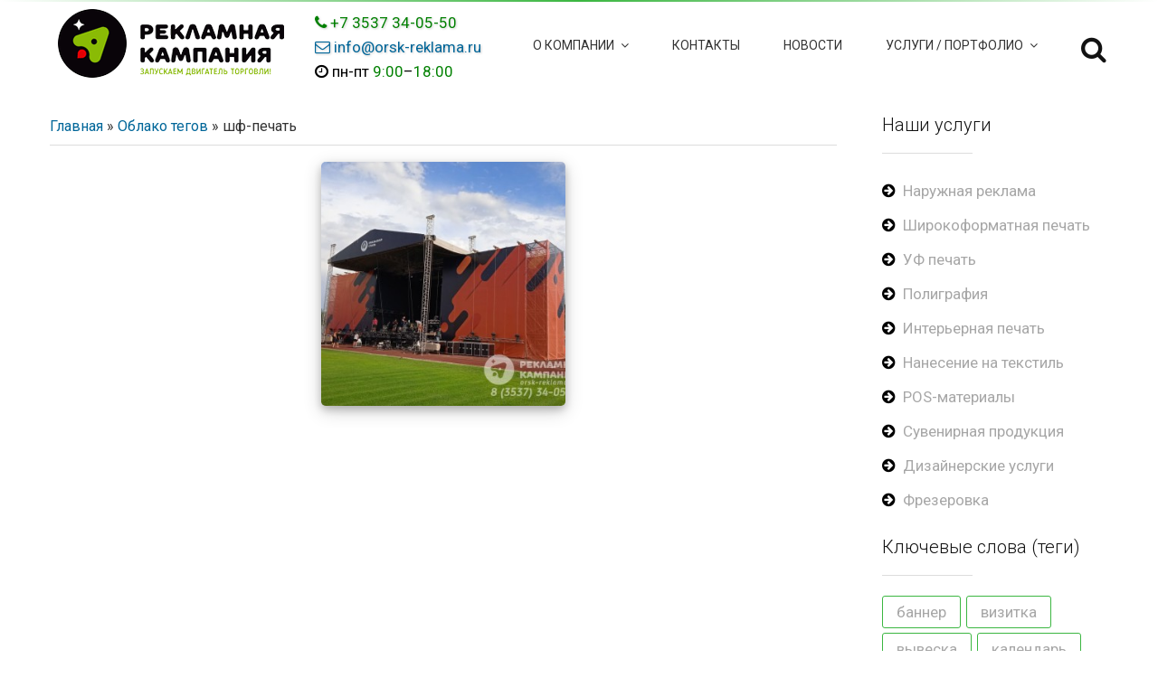

--- FILE ---
content_type: text/html; charset=utf-8
request_url: https://orsk-reklama.ru/tags/%D1%88%D1%84-%D0%BF%D0%B5%D1%87%D0%B0%D1%82%D1%8C/
body_size: 6959
content:
<!doctype html>
<html lang="ru">
<head>
	<meta charset="utf-8">
<title>шф-печать &raquo; Рекламная кампания - наружная реклама, полиграфия, печать Орск, Оренбург</title>
<meta name="description" content="Наружная реклама, вывески, таблички, полиграфия, печать баннеров, шф-печать, уф-печать, дизайн, сувениры в Орск, Оренбург, Бузулук">
<meta name="keywords" content="реклама,Орск,Оренбург,рекламное агентство,объемные буквы,вывески,таблички,светодиодная вывеска,баннер,полиграфия,сувениры,визитки,буклеты,печать,уф-печать,шф-печать,модульные картины,штендеры,входные группы,светодиодные вывески,световые короба,Интерьерная реклама,Оформление фасадов,Широкоформатная печать,банер">
<meta name="generator" content="DataLife Engine (http://dle-news.ru)">
<link rel="search" type="application/opensearchdescription+xml" href="https://orsk-reklama.ru/index.php?do=opensearch" title="Рекламная кампания - наружная реклама, полиграфия, печать Орск, Оренбург">
<link rel="canonical" href="https://orsk-reklama.ru/tags/%D1%88%D1%84-%D0%BF%D0%B5%D1%87%D0%B0%D1%82%D1%8C/">
<link rel="alternate" type="application/rss+xml" title="Рекламная кампания - наружная реклама, полиграфия, печать Орск, Оренбург" href="https://orsk-reklama.ru/rss.xml">

<script src="/engine/classes/min/index.php?g=general&amp;v=51596"></script>
<script src="/engine/classes/min/index.php?f=engine/classes/js/jqueryui.js,engine/classes/js/dle_js.js&amp;v=51596" defer></script>
	<meta name="viewport" content="width=device-width, initial-scale=1, maximum-scale=1">
	<link href='https://fonts.googleapis.com/css?family=Roboto:500,400italic,700italic,300,700,500italic,300italic,400&subset=latin,cyrillic' rel='stylesheet' type='text/css'>
	<link type="text/css" rel="StyleSheet" href="/templates/Enterprise-120/css/style.css" />
	<link rel="stylesheet" href="/templates/Enterprise-120/css/font-awesome.min.css">
	<link rel="stylesheet" href="/templates/Enterprise-120/css/engine.css">
	<link rel="stylesheet" href="/templates/Enterprise-120/css/animate.css">
	<link rel="stylesheet" href="/templates/Enterprise-120/css/pe-icon-7-stroke.css">
	<link rel="apple-touch-icon" href="/templates/Enterprise-120/images/homeicon.png">
	<link rel="icon" type="image/png" href="/templates/Enterprise-120/images/operaicon.png">
    <!-- DLE UniForm -->
	<link rel="stylesheet" href="/engine/classes/min/index.php?charset=utf-8&amp;f=/templates/Enterprise-120/uniform/css/uniform.css&amp;200" />
	<!-- /DLE UniForm -->
    <!-- Иконка для табло яндекс браузера -->
    <link rel="yandex-tableau-widget" href="/manifest.json" />
    <meta name="yandex-tableau-widget" content="logo=http://orsk-reklama.ru/logo.png, color=#FFFFFF" />
    
    
	
<!-- Global site tag (gtag.js) - Google Analytics -->

<script async src="https://www.googletagmanager.com/gtag/js?id=UA-114673966-1"></script>
<script>
  window.dataLayer = window.dataLayer || [];
  function gtag(){dataLayer.push(arguments);}
  gtag('js', new Date());

  gtag('config', 'UA-114673966-1');
</script>
<script>
   function closenavmenu() {
    document.getElementById('nav').style.display = 'none';
	window.scrollBy(0,-200);
   }
</script>
    
<!-- Top.Mail.Ru counter -->
<script type="text/javascript">
var _tmr = window._tmr || (window._tmr = []);
_tmr.push({id: "3423831", type: "pageView", start: (new Date()).getTime()});
(function (d, w, id) {
  if (d.getElementById(id)) return;
  var ts = d.createElement("script"); ts.type = "text/javascript"; ts.async = true; ts.id = id;
  ts.src = "https://top-fwz1.mail.ru/js/code.js";
  var f = function () {var s = d.getElementsByTagName("script")[0]; s.parentNode.insertBefore(ts, s);};
  if (w.opera == "[object Opera]") { d.addEventListener("DOMContentLoaded", f, false); } else { f(); }
})(document, window, "tmr-code");
</script>
<noscript><div><img src="https://top-fwz1.mail.ru/counter?id=3423831;js=na" style="position:absolute;left:-9999px;" alt="Top.Mail.Ru" /></div></noscript>
<!-- /Top.Mail.Ru counter -->
    
<!-- Разметка JSON-LD, созданная Мастером разметки структурированных данных Google. -->
<script type="application/ld+json">
{
  "@context" : "http://schema.org",
  "@type" : "LocalBusiness",
  "name" : "РА \"Рекламная кампания\" - рекламное агентство полного цикла",
  "image" : "https://orsk-reklama.ru/uploads/opengraph.jpg",
  "logo": "https://orsk-reklama.ru/templates/Enterprise-120/images/logo.png",
  "telephone" : "+73537340550",
  "email" : "info@orsk-reklama.ru",
  "address" : {
    "@type" : "PostalAddress",
    "streetAddress" : "Станиславского, 79",
    "addressLocality" : "г. Орск",
  	"postalCode": "462404",
  	"addressCountry": "RUS"
  },
  "geo": {
        "@type": "GeoCoordinates",
        "latitude": 51.238618604519715,
        "longitude": 58.477091642454816
      },
  "url" : "https://orsk-reklama.ru/",
  "openingHoursSpecification": [
        {
          "@type": "OpeningHoursSpecification",
          "dayOfWeek": [
            "Monday",
            "Tuesday",
            "Wednesday",
            "Thursday",
            "Friday"
          ],
          "opens": "9:00",
          "closes": "18:00"
        }
      ]
}
</script>

<!-- Begin Talk-Me {literal} -->
<script>
    (function(){(function c(d,w,m,i) {
        window.supportAPIMethod = m;
        var s = d.createElement('script');
        s.id = 'supportScript'; 
        var id = '317e47b2728f315212fbf0f33896a707';
        s.src = (!i ? 'https://lcab.talk-me.ru/support/support.js' : 'https://static.site-chat.me/support/support.int.js') + '?h=' + id;
        s.onerror = i ? undefined : function(){c(d,w,m,true)};
        w[m] = w[m] ? w[m] : function(){(w[m].q = w[m].q ? w[m].q : []).push(arguments);};
        (d.head ? d.head : d.body).appendChild(s);
    })(document,window,'TalkMe')})();
</script>
<!-- {/literal} End Talk-Me -->    
    

</head>
<body id="body">
	<script>
<!--
var dle_root       = '/';
var dle_admin      = '';
var dle_login_hash = 'df8d1c0e3307b735ddab652734c2dc825aba8cac';
var dle_group      = 5;
var dle_skin       = 'Enterprise-120';
var dle_wysiwyg    = '1';
var quick_wysiwyg  = '0';
var dle_min_search = '4';
var dle_act_lang   = ["Да", "Нет", "Ввод", "Отмена", "Сохранить", "Удалить", "Загрузка. Пожалуйста, подождите..."];
var menu_short     = 'Быстрое редактирование';
var menu_full      = 'Полное редактирование';
var menu_profile   = 'Просмотр профиля';
var menu_send      = 'Отправить сообщение';
var menu_uedit     = 'Админцентр';
var dle_info       = 'Информация';
var dle_confirm    = 'Подтверждение';
var dle_prompt     = 'Ввод информации';
var dle_req_field  = ["Заполните поле с именем", "Заполните поле с сообщением", "Заполните поле с темой сообщения"];
var dle_del_agree  = 'Вы действительно хотите удалить? Данное действие невозможно будет отменить';
var dle_spam_agree = 'Вы действительно хотите отметить пользователя как спамера? Это приведёт к удалению всех его комментариев';
var dle_c_title    = 'Отправка жалобы';
var dle_complaint  = 'Укажите текст Вашей жалобы для администрации:';
var dle_mail       = 'Ваш e-mail:';
var dle_big_text   = 'Выделен слишком большой участок текста.';
var dle_orfo_title = 'Укажите комментарий для администрации к найденной ошибке на странице:';
var dle_p_send     = 'Отправить';
var dle_p_send_ok  = 'Уведомление успешно отправлено';
var dle_save_ok    = 'Изменения успешно сохранены. Обновить страницу?';
var dle_reply_title= 'Ответ на комментарий';
var dle_tree_comm  = '0';
var dle_del_news   = 'Удалить статью';
var dle_sub_agree  = 'Вы действительно хотите подписаться на комментарии к данной публикации?';
var dle_captcha_type  = '0';
var dle_share_interesting  = ["Поделиться ссылкой на выделенный текст", "Twitter", "Facebook", "Вконтакте", "Прямая ссылка:", "Нажмите правой клавишей мыши и выберите «Копировать ссылку»"];
var DLEPlayerLang     = {prev: 'Предыдущий',next: 'Следующий',play: 'Воспроизвести',pause: 'Пауза',mute: 'Выключить звук', unmute: 'Включить звук', settings: 'Настройки', enterFullscreen: 'На полный экран', exitFullscreen: 'Выключить полноэкранный режим', speed: 'Скорость', normal: 'Обычная', quality: 'Качество', pip: 'Режим PiP'};
var allow_dle_delete_news   = false;

//-->
</script>
	<script src="/templates/Enterprise-120/js/plugins.js"></script>
	<script src="/templates/Enterprise-120/js/scripts.js"></script>
	<div id="loader"></div>
			<header id="header">
			<div id="top-line"></div>
			<div class="cnt">
				<a id="logo" href="/"><img src="/templates/Enterprise-120/images/logo.png" alt="Рекламная кампания - наружная реклама, полиграфия, вывески, печать баннеров" title="Рекламная кампания - наружная реклама, полиграфия, вывески, печать баннеров"/></a>
				<div id="topcontacts">
					<a href="tel:+73537340550" class="animate-link" style="color:green;"><i class="fa fa-phone"></i> +7 3537 34-05-50</a><br>
					<a href="mailto:info@orsk-reklama.ru" style="color:#006699" class="animate-link"><i class="fa fa-envelope-o"></i> info@orsk-reklama.ru</a><br>
					<i class="fa fa-clock-o"></i> пн-пт <span style="color:green;">9:00</span>–<span style="color:green;">18:00</span>
				</div>
				<div class="nav-icon search-icon">
					<i class="fa fa-search" title="Поиск по сайту" style="font-size:30px;"></i>
				</div>
				<div class="nav-icon menu-icon">
					<i class="fa fa-bars" title="Открыть меню" style="font-size:30px;"></i>
				</div>
				<nav id="nav">
					<div id="uNMenuDiv1" class="uMenuV">
						<ul class="uMenuRoot">
							
							
							<li class="uWithSubmenu">
								<a href="/index.php#why"><span>О компании</span></a>
								<ul>
									<li><a href="/cooperation.html"><span>Сотрудничество</span></a></li>
									<li><a href="/work.html"><span>Наше оборудование</span></a></li>
                                    <li><a href="/articles"><span>Все о рекламе</span></a></li>
								</ul>
							</li>
							<li><a href="/index.php#contacts"><span>Контакты</span></a></li>
							<li><a href="/index.php#news"><span>Новости</span></a></li>
							
                            <li class="uWithSubmenu">
								<a href="/portfolio"><span>Услуги / Портфолио</span></a>
								<ul>
									<li><a href="/signs"><span>Наружная реклама</span></a></li>
                                    <li><a href="/shfprint"><span>Широкоформатная печать</span></a></li>
									<li><a href="/ufprint"><span>УФ печать</span></a></li>
									<li><a href="/polygraphy"><span>Полиграфия</span></a></li>
                                    <li><a href="/ecoprint"><span>Интерьерная печать</span></a></li>
									<li><a href="/textile"><span>Нанесение на текстиль</span></a></li>
                                    <li><a href="/pos"><span>POS-материалы</span></a></li>
									<li><a href="/souvenirs"><span>Сувенирная продукция</span></a></li>
									<li><a href="/design"><span>Дизайнерские услуги</span></a></li>
									<li><a href="/frezer"><span>Фрезеровка</span></a></li>
								</ul>
							</li>
						</ul>
					</div>
				</nav>
			</div>
		</header>
		<form id="search-form" name="searchform" method="post">
		    <input type="hidden" name="do" value="search" />
			<input type="hidden" name="subaction" value="search" />
			<input type="text" class="search_keyword" id="story" name="story" placeholder="Поиск: ключевая фраза + Enter">
		</form>
         <!-- Подключаем контент на главной -->
		
		<div id="middle">
			<div style="max-width: 1170px;margin: 0 auto;padding-left:20px;padding-right: 20px;">
				<div class="clr">
					<div id="content" class="maincontent">
						
						<div class="speedbar"><span itemscope itemtype="https://schema.org/BreadcrumbList"><span itemprop="itemListElement" itemscope itemtype="https://schema.org/ListItem"><meta itemprop="position" content="1"><a href="https://orsk-reklama.ru/" itemprop="item"><span itemprop="name">Главная</span></a></span> » <span itemprop="itemListElement" itemscope itemtype="https://schema.org/ListItem"><meta itemprop="position" content="2"><a href="https://orsk-reklama.ru/tags/" itemprop="item"><span itemprop="name">Облако тегов</span></a></span> » шф-печать</span></div><hr>
							
                            
                                <section class="flex-container-tags">
                            
                                    
                            
                           						
                            
                            
                        		<a href="https://orsk-reklama.ru/427-oformlenie-sceny-dlja-ao-uralskaja-stal.html">
<div class="list-portf" style="background: url(https://orsk-reklama.ru/uploads/posts/2022-10/thumbs/pr-gafombpq.jpg); background-color:#dddddd;background-size: cover;background-repeat: no-repeat;background-position: top center;">
<div><p><span class="portf-thumb-cat">Широкоформатная печать / Наружная реклама</span><br>Оформление сцены для АО &quot;Уральская Сталь&quot;</p></div>
</div></a>
                        		</section><br><br>
                        	
                     
					</div>
					<aside id="sidebar"> <!-- Правая/Левая колонка -->
						<div class="block">
							<h4>Наши услуги</h4>
							<div class="oh">
								<div class="catsTable">
								    <li><a href="/signs"><span>Наружная реклама</span></a></li>
                                    <li><a href="/shfprint"><span>Широкоформатная печать</span></a></li>
									<li><a href="/ufprint"><span>УФ печать</span></a></li>
									<li><a href="/polygraphy"><span>Полиграфия</span></a></li>
                                    <li><a href="/ecoprint"><span>Интерьерная печать</span></a></li>
									<li><a href="/textile"><span>Нанесение на текстиль</span></a></li>
                                    <li><a href="/pos"><span>POS-материалы</span></a></li>
									<li><a href="/souvenirs"><span>Сувенирная продукция</span></a></li>
									<li><a href="/design"><span>Дизайнерские услуги</span></a></li>
									<li><a href="/frezer"><span>Фрезеровка</span></a></li>
								</div>
								<!-- </bc> -->
							</div><br>
                            <h4>Ключевые слова (теги)</h4>
                            <p><span class="clouds_medium"><a href="https://orsk-reklama.ru/tags/%D0%B1%D0%B0%D0%BD%D0%BD%D0%B5%D1%80/" title="Найдено публикаций: 34">баннер</a></span> <span class="clouds_xsmall"><a href="https://orsk-reklama.ru/tags/%D0%B2%D0%B8%D0%B7%D0%B8%D1%82%D0%BA%D0%B0/" title="Найдено публикаций: 9">визитка</a></span> <span class="clouds_xlarge"><a href="https://orsk-reklama.ru/tags/%D0%B2%D1%8B%D0%B2%D0%B5%D1%81%D0%BA%D0%B0/" title="Найдено публикаций: 53">вывеска</a></span> <span class="clouds_small"><a href="https://orsk-reklama.ru/tags/%D0%BA%D0%B0%D0%BB%D0%B5%D0%BD%D0%B4%D0%B0%D1%80%D1%8C/" title="Найдено публикаций: 26">календарь</a></span> <span class="clouds_xsmall"><a href="https://orsk-reklama.ru/tags/%D0%BA%D0%B0%D1%80%D1%82%D0%B8%D0%BD%D0%B0/" title="Найдено публикаций: 14">картина</a></span> <span class="clouds_xsmall"><a href="https://orsk-reklama.ru/tags/%D0%BB%D0%BE%D0%B3%D0%BE%D1%82%D0%B8%D0%BF/" title="Найдено публикаций: 13">логотип</a></span> <span class="clouds_xsmall"><a href="https://orsk-reklama.ru/tags/%D0%BC%D0%B5%D0%BD%D1%8E/" title="Найдено публикаций: 14">меню</a></span> <span class="clouds_xsmall"><a href="https://orsk-reklama.ru/tags/%D0%BD%D0%B0%D0%B2%D0%B8%D0%B3%D0%B0%D1%86%D0%B8%D1%8F/" title="Найдено публикаций: 13">навигация</a></span> <span class="clouds_large"><a href="https://orsk-reklama.ru/tags/%D0%BE%D0%B1%D1%8A%D0%B5%D0%BC%D0%BD%D1%8B%D0%B5%20%D0%B1%D1%83%D0%BA%D0%B2%D1%8B/" title="Найдено публикаций: 51">объемные буквы</a></span> <span class="clouds_xsmall"><a href="https://orsk-reklama.ru/tags/%D0%BE%D1%82%D0%BA%D1%80%D1%8B%D1%82%D0%BA%D0%B0/" title="Найдено публикаций: 11">открытка</a></span> <span class="clouds_xsmall"><a href="https://orsk-reklama.ru/tags/%D0%BF%D0%B5%D1%87%D0%B0%D1%82%D1%8C%20%D0%BD%D0%B0%20%D0%B4%D0%B5%D1%80%D0%B5%D0%B2%D0%B5/" title="Найдено публикаций: 11">печать на дереве</a></span> <span class="clouds_xsmall"><a href="https://orsk-reklama.ru/tags/%D0%BF%D0%BB%D0%B5%D0%BD%D0%BA%D0%B0/" title="Найдено публикаций: 10">пленка</a></span> <span class="clouds_medium"><a href="https://orsk-reklama.ru/tags/%D1%81%D0%B2%D0%B5%D1%82%D0%BE%D0%B2%D0%B0%D1%8F%20%D0%B2%D1%8B%D0%B2%D0%B5%D1%81%D0%BA%D0%B0/" title="Найдено публикаций: 38">световая вывеска</a></span> <span class="clouds_xsmall"><a href="https://orsk-reklama.ru/tags/%D1%81%D1%82%D0%B5%D0%BD%D0%B4/" title="Найдено публикаций: 14">стенд</a></span> <span class="clouds_xsmall"><a href="https://orsk-reklama.ru/tags/%D1%82%D0%B0%D0%B1%D0%BB%D0%B8%D1%87%D0%BA%D0%B0/" title="Найдено публикаций: 18">табличка</a></span><div class="tags_more"><a href="https://orsk-reklama.ru/tags/">Показать все теги</a></div></p>
						</div>
					</aside>
				</div>
			</div>
		</div>
		
        
        <footer class="border"> <!-- Подвал -->

		<noscript><div><img src="https://mc.yandex.ru/watch/47119137" style="position:absolute; left:-9999px;" alt="" /></div></noscript>
		
		<div id="contacts">
            <div id="container" style="display:flex;flex-wrap:wrap;justify-content:center;align-content:center;" >
				<div class="container-child">
					<div id="bottom-logo">
						<img src="/templates/Enterprise-120/images/logo.png" alt="Рекламная кампания - наружная реклама, полиграфия, вывески, печать баннеров" title="Рекламная кампания - наружная реклама, полиграфия, вывески, печать баннеров"/>
					</div>
					<div style="font-size:20px;margin-top:10px;line-height:30px;">
                        <div class="all-button"><a href="https://forms.yandex.ru/u/5df29131d17fe81a000888f8/" target="_blank"><span>Заказать рекламу</span></a></div><br>
					</div>
                    <div>
						<a href="tg://resolve?domain=orskreklama_bot" rel="nofollow" class="animate-link"><img src="/templates/Enterprise-120/images/telegram.png" alt="Telegram"></a>
                        
						<a href="https://web.whatsapp.com/send?phone=79058991315" rel="nofollow" target="_blank" class="animate-link"><img src="/templates/Enterprise-120/images/whatsapp.png" alt="Whatsapp"/></a>
						<a href="viber://pa?chatURI=orskreklama" rel="nofollow" class="animate-link"><img src="/templates/Enterprise-120/images/viber.png" alt="Viber"/></a>
               			
               			<a href="https://vk.me/reklama56orsk" rel="nofollow" target="_blank" class="animate-link"><img src="/templates/Enterprise-120/images/vk2.png" alt="Vkontakte"/></a>
            		</div>
				</div>
				<div class="container-child">
					<div class="bottom-contacts">
						<span ><a href="tel:+73537340550" class="animate-link" style="color:green;"><i class="fa fa-phone"></i> +7 3537 34-05-50</a></span><br>
						<span ><a href="mailto:info@orsk-reklama.ru" style="color:#006699" class="animate-link"><i class="fa fa-envelope-o"></i> info@orsk-reklama.ru</a></span><br>
						
						<div >
							<a href="https://clck.ru/LTaXj" class="animate-link" style="color:#006699" target="_blank"><i class="fa fa-globe"></i> <span>г. Орск</span>, <span>Станиславского, 79</span></a>
                        </div>
						<div>
							
							Оставьте отзыв о нас:<br>
                            <iframe src="https://yandex.ru/sprav/widget/rating-badge/1125737890?type=rating" width="150" height="50" frameborder="0"></iframe>
                            <br>
							<a href="http://ya.cc/7xUzu" rel="nofollow" target="_blank" class="animate-link"><img src="/templates/Enterprise-120/images/yandexmaps.png" alt="Яндекс справочник"/></a> 
							<a href="https://g.page/r/CU1tmqVkvEMEEAg/review" rel="nofollow" target="_blank" class="animate-link"><img src="/templates/Enterprise-120/images/googlemaps.png" alt="Карты Google"/></a>
						</div>
					</div>
				</div>
			</div>
		</div>
        </footer>

<!-- Yandex.Metrika counter -->
<script type="text/javascript" >
   (function(m,e,t,r,i,k,a){m[i]=m[i]||function(){(m[i].a=m[i].a||[]).push(arguments)};
   m[i].l=1*new Date();k=e.createElement(t),a=e.getElementsByTagName(t)[0],k.async=1,k.src=r,a.parentNode.insertBefore(k,a)})
   (window, document, "script", "https://mc.yandex.ru/metrika/tag.js", "ym");

   ym(47119137, "init", {
        clickmap:true,
        trackLinks:true,
        accurateTrackBounce:true,
        webvisor:true
   });
</script>
<noscript><div><img src="https://mc.yandex.ru/watch/47119137" style="position:absolute; left:-9999px;" alt="" /></div></noscript>
<!-- /Yandex.Metrika counter -->
		
    <!-- DLE UniForm -->
<script src="/engine/classes/min/index.php?charset=utf-8&amp;f=/templates/Enterprise-120/uniform/js/jquery.magnificpopup.min.js,/templates/Enterprise-120/uniform/js/jquery.ladda.min.js,/templates/Enterprise-120/uniform/js/jquery.form.min.js,/templates/Enterprise-120/uniform/js/uniform.js&amp;200"></script>
<!-- /DLE UniForm -->
</body>
</html>
<!-- DataLife Engine Copyright SoftNews Media Group (http://dle-news.ru) -->


--- FILE ---
content_type: text/css
request_url: https://orsk-reklama.ru/templates/Enterprise-120/css/style.css
body_size: 7981
content:
@import "color.css" all;

html, body {
 margin: 0;
 padding: 0;
 min-height: 100%;
}
textarea, input {
 outline: none;
 resize: none;
 box-sizing: border-box;
}
img, a img {
 border: none;
 outline: none;
}

a {
 text-decoration: none;
 color: #a7a7a7;
}
body {
 font-size: 17px;
 line-height: 22px;
 color: #000;
 background: #fff;
 font-weight: 400;
 font-family: 'Roboto';
}
h1, h2, h3, h4, h5, h6 {
 margin: 0 0 22px;
 padding: 0;
 font-weight: 400;
 line-height: 22px;
 color: #121212;
}

h7 {
 margin: 0 0 22px;
 padding: 0;
 font-weight: 400;
 line-height: 40px;
 color: #121212;
 font-size: 28px;
}

h1 {font-size: 24px;}
h2 {font-size: 20px;}
h3 {font-size: 18px;}
h4 {font-size: 16px;}
h5 {font-size: 15px;}
h6 {font-size: 14px;}

hr {
 height: 1px;
 border: none;
 background: #dcdcdc;
}

aside ul, aside ol, aside li {
 margin: 0;
 padding: 0;
 list-style: none;
 list-style-type: none;
}

textarea {
 overflow: auto;
 border: 1px solid #dcdcdc;
 border-radius: 3px;
 background: #fafafa;
 color: #121212;
 line-height: 22px;
 min-height: 40px;
 padding: 7px 20px;
 font-size: 14px;
 font-family: 'Roboto';
 box-sizing: border-box;
 transition: all .3s ease;
}

input[type="text"],
input[type="password"],
input[type="email"],
input[type="tel"],
input[type="url"] {
 border: 1px solid #dcdcdc;
 border-radius: 3px;
 background: #fafafa;
 color: #121212;
 line-height: 22px;
 height: 40px;
 padding: 7px 20px;
 font-size: 14px;
 font-family: 'Roboto';
 box-sizing: border-box;
 transition: all .3s ease;
}

input[type="button"],
input[type="submit"],
input[type="reset"],
button,
select {
 border: none;
 border-radius: 3px;
 color: #fff;
 line-height: 22px;
 height: 40px;
 padding: 7px 20px;
 font-size: 14px;
 font-family: 'Roboto';
 cursor: pointer;
 transition: all .3s ease;
 box-sizing: border-box;
}
input[type="button"]:hover,
input[type="submit"]:hover,
input[type="reset"]:hover {
 background: #121212;
}
p {
 margin: 0;
 padding: 0;
}

.oh {
 overflow: hidden;
}
.cnt {
 width: 1170px;
 margin: 0 auto;
}
.clr:after {
 content: '';
 display: block;
 clear: both;
}

.col2 {width: 48.717948716%;}
.col3 {width: 31.623931622%;}
.col4 {width: 23.076923075%;}

.col2, .col3, .col4 {
 margin-bottom: 30px;
 margin-right: 2.564102563%;
 float: left;
}
.col2:nth-child(2n), .col3:nth-child(3n), .col4:nth-child(4n) {
 margin-right: 0 !important;
}

.col2:nth-child(2n+1), .col3:nth-child(3n+1), .col4:nth-child(4n+1) {
 clear: left;
}
.col2 *, .col3 *, .col4 * {
 max-width: 100%;
}

#wrapper {
 min-height: 100%;
 box-shadow: 0 0 50px rgba(0, 0, 0, 0.3);
 margin: 0 auto;
 overflow: hidden;
}

#loader {
 position: fixed; 
 width: 100%;
 height: 100%;
 z-index: 9991;
}

#top-line {
 height: 2px;
 width:100%;
 background-color:#3bb641; 
 background-image: -webkit-linear-gradient(left, #fff, #3bb641, #fff);
 background-image: -moz-linear-gradient(left, #fff, #3bb641, #fff);
 background-image: -ms-linear-gradient(left, #fff, #3bb641, #fff);
background-image: -o-linear-gradient(left, #fff, #3bb641, #fff);
}
#top { 
 color: rgba(255, 255, 255, 0.6);
 overflow: hidden;
 transition: all 0.5s ease;
}


.top-opened {
 padding-top: 50px !important;
 padding-bottom: 20px !important;
}


.top-col > h4 {
 color: #fff;
 text-transform: uppercase;
}
.top-photo {
 display: block;
 float: left;
 width: 80px;
 height: 80px;
 margin-right: 10px;
 margin-bottom: 10px;
 background-position: center;
 background-size: cover;
 transition: all .3s ease;
}
.top-photo:hover {
 box-shadow: inset 0 0 50px rgba(0, 0, 0, 0.5);
}
.top-col ul, .top-col li {
 padding: 0;
 margin: 0;
}
.top-col li {
 list-style-type: none;
 margin-bottom: 10px;
}
#header {
 position: -webkit-sticky;
 position: sticky;
 z-index:90;
 background-color:white;

/*
-webkit-box-shadow: 0px 9px 18px -9px rgba(0, 0, 0, 0.5);
-moz-box-shadow:    0px 9px 18px -9px rgba(0, 0, 0, 0.5);
box-shadow:         0px 9px 18px -9px rgba(0, 0, 0, 0.5);
*/

 height: 96px;
 width:100%;
 top:0px;
}
#logo {
 display: block;
 height: 96px;
 line-height: 96px;
 float: left; 
}
#topcontacts {
	float:left;
	padding-top:10px;
	padding-left:30px;
	line-height:27px;
}
.top-open {
 position: absolute;
 top: 0;
 right: 0;
 border-left: 40px solid transparent;
 width: 0;
 height: 0;
}
.top-open .fa {
 display: block;
 width: 15px;
 height: 15px;
 color: #000;
 margin-left: -17px;
 margin-top: -34px;
 cursor: pointer;
 color: #fff;
}
.nav-icon {
 float: right;
 color: #121212;
 padding-top: 37px;
 padding-bottom: 37px;
}
.nav-icon .fa {
 cursor: pointer;
 width: 30px;
 transition: color .3s ease;
}
.menu-icon {
 margin-right: 10px;
}
#search-form {
 height: 50px;
 background: #f2f2f2;
 box-shadow: inset 0 0 5px rgba(0, 0, 0, 0.1);
 width: 100%;
 height: 0;
 overflow: hidden;
 transition: height .3s ease
}
#search-form.search-form-show {
 height: 50px;
}
input.search_keyword {
 width: 100%;
 margin: 0;
 padding: 0;
 height: 50px;
 border-radius: 0;
 text-align: center;
 font-size: 18px;
 color: #121212 !important;
 font-weight: 300;
 border: none !important;
 background: none;
}
input.search_keyword::-webkit-input-placeholder {color: #121212;}
input.search_keyword::-moz-placeholder {color: #121212;}
input.search_keyword:-ms-input-placeholder {color: #121212;}

#slider-wrapper, .slider, .slide {
 width: 100%;
 height: 500px;
 overflow: hidden;
 position: relative;
}
.slide {
 background-size: cover;
}
.slider-button {
 position: absolute;
 width: 60px;
 height: 60px;
 line-height: 60px;
 font-size: 30px;
 color: #fff;
 box-shadow: inset 0 0 0 2px #fff;
 text-align: center;
 cursor: pointer;
 top: 50%;
 margin-top: -30px;
 z-index: 10;
 opacity: 0;
 transition: all .3s ease;
}
.slider-button-prev {
 left: -60px;
}
.slider-button-next {
 right: -60px;
}
.slider-link{
    height:100%;
    width:100%;
}
#slider-wrapper:hover .slider-button-prev {
 left: 50px;
 opacity: 1;
}
#slider-wrapper:hover .slider-button-next {
 right: 50px;
 opacity: 1;
}
.slide-text {
 margin-left: 500px;
 margin-top: 100px;
 color: #fff;
 padding: 10px;
 background: rgba(29, 29, 29, 0.8);
}

.slide-text > h2 {
    font-size: 35px;
    line-height: 35px;
    font-weight: 300;
    color: #fff;
}
.slide-text > p {
    line-height: 30px;
    font-size: 14pt;
    font-weight: 300;
}
.section {
 padding-top: 30px;
 padding-bottom: 30px;
}
.title {
 margin-bottom: 30px;
}
.title h2 {
 font-weight: 300;
 font-size: 30px;
 margin-bottom: 20px;
}
.title h2:after {
 content: '';
 display: block;
 width: 100px;
 height: 1px;
 background: #dcdcdc;
 margin-top: 30px;
}
.title p {
 font-size: 15px;
 font-weight: 300;
}
.title.center {
 text-align: center;
}
.title.center h2:after {
 margin-left: auto;
 margin-right: auto;
}
.title.center p {
 margin-left: auto;
 margin-right: auto;
 max-width: 770px;
}
.icon-block1 {
 text-align: center;
}
.icon-block1 .icon {
 font-size: 48px;
 width: 100px;
 height: 100px;
 line-height: 100px;
 text-align: center;
 position: relative;
 z-index: 2;
 background: #fff;
 border: 1px solid #dcdcdc;
 border-radius: 100px;
 transition: all .3s ease;
}
.icon-block1-cnt {
 margin-top: -51px;
 border: 1px solid #dcdcdc;
 padding: 70px 30px 30px;
 transition: all .3s ease;
}
.icon-block1 h3 {
 font-size: 24px;
 font-weight: 300;
 transition: all .3s ease;
}
.icon-block1 p {
 font-size: 13px;
 margin-bottom: 22px;
 transition: all .3s ease;
}
.button1 {
 display: inline-block;
 border: 1px solid #dcdcdc;
 line-height: 36px;
 padding-left: 20px;
 padding-right: 20px;
 color: #121212;
 transition: all .3s ease;
}
.icon-block1:hover .icon {
 color: #fff;
 border-color: #fff;
 box-shadow: 0 0 0 4px #fff;
}
.icon-block1:hover .icon-block1-cnt * {
 color: #fff;
}
#why {
 padding-bottom: 50px;
}
.login {background: rgba(12, 12, 12, 0.09) !important;}
.login:hover {background: #121212 !important;}
.logged {width:100%;margin-bottom:5px;float:right}
a.login {border: none;
    border-radius: 3px;
    color: #fff;
    line-height: 22px;
    height: 40px;
    padding: 7px 20px;
    font-size: 14px;
    font-family: 'Roboto';
    cursor: pointer;
    transition: all .3s ease;
    box-sizing: border-box;}
.section.gray {
 background: #fafafa;
 border-top: 1px solid #eee;
 border-bottom: 1px solid #eee;
}
#team {
 padding-bottom: 50px;
}
#team .col2 .title {
 margin-bottom: 22px;
}
.list-big, .list-big li {
 margin: 0;
 padding: 0;
 overflow: hidden;
 list-style: none;
}
.list-big li {
 list-style-type: none;
 margin-top: 12px;
 color: #121212;
 font-size: 15px;
 transition: color .3s ease;
}
.list-big li a {
 color: #121212;
 transition: color .3s ease;
}
.list-big li:before {
 content: "\f0a9";
 display: inline-block;
 font-family: FontAwesome;
 margin-right: 15px;
}
.skills, .skills li {
 margin: 0;
 padding: 0;
 list-style: none;
}
.skills li {
 height: 40px;
 line-height: 40px;
 color: #fff;
 margin-top: 20px;
 position: relative;
 padding-left: 20px;
}
.skills li:first-child {
 margin-top: 0;
}
.skill-line-wrap {
 position: absolute;
 height: 40px;
 width: 100%;
 background: #eee;
 display: block;
 top: 0;
 left: 0;
}
.skill-line-wrap > span {
 display: block;
 height: 40px;
 width: 0;
 transition: all 1s ease;
}
.skill-line-wrap > span b {
 display: block;
 float: right;
 margin-right: 20px;
 font-weight: 400;
 font-size: 17px;
}
.skills li h5 {
 color: #fff;
 font-size: 17px;
 position: relative;
 z-index: 2;
 line-height: 40px;
 margin-bottom: 0;
}
.pinf {
 position: relative;
 width: 10%;
 float: left;
 overflow: hidden;
}
.pinf1:after {
 content: '';
 display: block;
 padding-top: 65%;
}
.pinf1 > a1 {
 display: block;
 position: absolute;
 left: 0;
 bottom: -62px;
 width: 100%;
 padding: 20px;
 color: #fff;
 font-size: 15px;
 transition: all .3s ease;
}
.pinf1 > a .fa {
 margin-right: 10px;
}
.pinf1:hover > a {
 bottom: 0;
}
.partner {text-align: center;}
#blog {
 padding-bottom: 50px;
}
.post {
 border: 1px solid #dcdcdc;
 background: #fafafa;
}
.post a {
 transition: all .3s ease;
}
.post-cnt {
 padding: 20px;
 font-size: 13px;
}
.post-cnt .post-title {
 font-size: 16px;
 color: #121212;
}
.post-cnt .post-title a {
 color: #121212;
}
.post-more {
 display: inline-block;
 margin-top: 22px;
 margin-bottom: 22px;
 font-size: 14px;
 color: #121212;
}
.post-date-time {
 float: left;
margin-right: 10px;
}

.buy-now {
 background: #f6f6f6;
 padding-top: 50px;
 padding-bottom: 50px;
 margin-bottom: 0px;
}
.button2 {
 display: inline-block;
 color: #fff;
 line-height: 50px;
 padding-left: 30px;
 padding-right: 30px;
 border-radius: 3px;
}
.buy-now .button2 {
 float: right;
 transition: all .3s ease;
}
.buy-now .button2:hover {
 background: #121212;
}
.buy-now p {
 margin-right: 270px;
}
.buy-now p > span {
 font-weight: 300;
 font-size: 24px;
 color: #121212;
 display: inline-block;
 line-height: 24px;
}
.buy-now p > span > b {
 font-weight: 400;
}
.bottom {
 font-size: 13px;
}
.bottom a {
 text-decoration: underline;
 transition: color .3s ease;
}
.bottom a:hover {
 color: #121212;
}
.copy {
 margin: 22px 0;
}
.soc {
 color: #121212 !important;
 display: inline-block;
 text-align: center;
 width: 40px;
 height: 40px;
 line-height: 40px;
 border-radius: 40px;
 background: #eee;
 font-size: 16px;
 margin-right: 2px;
 transition: all .3s ease !important;
}
.bottom .col4 > h5 {
 margin-top: 17px;
 font-size: 18px;
}
.bottom .eTag {
 font-size: 13px !important;
 display: inline-block;
 padding: 0 15px;
 line-height: 34px;
 text-transform: lowercase;
 margin-right: 2px;
 margin-bottom: 5px;
 text-decoration: none;
 color: #a7a7a7;
 border-radius: 3px;
 transition: all .3s ease;
}
.bottom .eTag:hover {
 color: #fff;
}

.bottom-contacts {
 line-height: 50px;
 font-size:20px;
 color:#000000;
}

.list-small, .list-small li {
 margin: 0;
 padding: 0;
 overflow: hidden;
 list-style: none;
 transition: all .3s ease;
}
.list-small li:before {
 content: "\f0a9";
 display: inline-block;
 font-family: FontAwesome;
 margin-right: 10px;
}
.list-small li {
 margin: 4px 0;
}
.list-small li:hover {
 color: #121212;
}
#go-top {
 display: block;
 position: fixed;
 z-index: 12;
 bottom: 100px;
 right: 30px;
 width: 40px;
 height: 40px;
 line-height: 40px;
 font-size: 18px;
 color: #fff;
 text-align: center;
 border-radius: 3px;
 cursor: pointer;
 transition: all .3s ease;
}
#go-top:hover {
 background: #121212;
}
#gray-line {
 height: 3px;
 background: #eee;
}
#middle {
 padding-top: 20px;
 padding-bottom: 0px;
}
#content {
 width: 74.358974657%;
}
.photo-list {
 margin: 0;
 padding: 0;
 list-style: none;
 overflow: hidden;
 position: relative;
}
.photo-wrap {
 padding: 0;
 position: relative;
 overflow: hidden;
}
.photo-wrap:after {
 content: '';
 display: block;
 padding-top: 65%;
}
.photo-wrap > div {
 height: 100%;
 width: 100%;
 position: absolute;
 top: 0;
 left: 0;
}

.photo-wrap {
 margin-bottom: 30px;
 margin-right: 2.564102563%;
 float: left;
 width: 48.717948716%;
}
.photo-wrap:nth-child(2n) {
 margin-right: 0 !important;
}

.photo-wrap:nth-child(2n+1) {
 clear: left;
}
.cophoto-wrapl2 * {
 max-width: 100%;
}

.photo {
 position: absolute;
 top: 0;
 left: 0;
 width: 100%;
 height: 100%;
 background-size: cover;
}
.photo > a {
 position: absolute;
 display: block;
 width: 100%;
 bottom: -62px;
 left: 0;
 padding: 20px;
 line-height: 22px;
 color: #fff;
 transition: all .3s ease;
}
.photo > a .fa {
 margin-right: 10px;
}
.photo:hover > a {
 bottom: 0;
}
.pagesBlockuz1 {
 text-align: center;
 display: block;
 font-family: 'arial' !important;
}

.navigation-holder{
    text-align: center;
    clear: both;
    height: 50px;
    margin: 40px 0 40px 0;
}
.navigation{
    color:#000;
    font-size:16px;
    clear:both;
    display: inline-block;
    text-align: center;
    font-family: "PT Sans Bold";
}   
.navigation b{
    padding-top: 0 !important;

}
.navigation span, .navigation a, .navigation b{ 
    height: 40px;
    line-height: 40px;
    padding-top: 2px;
    vertical-align: middle;
    min-width:40px;
    font-size:14px;
    float:left;
}
.navigation a{
    line-height:40px;
    color: #121212;
	margin-right: 5px;
    text-decoration: none;
    -webkit-transition:all 0.1s ease;
    -moz-transition:all 0.1s ease;
    transition: ease 0.1s all;
    border: 1px solid #dcdcdc;
	border-radius: 3px;
    margin-left: 1px;
    background: #f6f6f6;
}
.navigation a:hover{
    text-decoration:none;
	color:#fff;
}
.navigation span {    
    text-decoration:none;
    color:#4563ad;
    border:1px solid #4563ad;
}
.nav_ext{
    background-color: transparent !important;
    color: #202020 !important;    
    border-color:transparent !important;
}
.next,.prev{
    line-height: 40px !important;
}
.next span,.prev span, .navigation span{
	margin-right: 5px;
    color:#909090;
    line-height: 40px !important;
	border-radius: 3px;
	color:#fff;
}
.next a, .prev a{
    text-decoration:none !important;
    font-weight: normal;
    color: #121212;
}
.next a:hover, .prev a:hover{
}
.e-info .ed-value {margin-right:10px;padding-bottom:20px;}
.e-info {margin-bottom:10px; display:block; }
.e-info .ed-title, .e-info .ed-value {font-size:12px;}
#content .post-wrap {
 float: left;
 width: 48.717948716%;
 margin-bottom: 30px;
 margin-right: 2.564102563%;
}
#content .post-wrap:nth-child(2n) {
 margin-right: 0 !important;
}
#content .post-wrap:nth-child(2n+1) {
 clear: left;
}
.post-wrap * {
 max-width: 100%;
}

#sidebar {
 width: 21.367521366%;
 height:auto;
 position: -webkit-sticky;
 position: sticky;
 z-index:20;
 top:90px;
 right:0px;
}
.block {
 margin-bottom: 50px;
}
.block > h4, .pheading > h2 {
 font-size: 20px;
 font-weight: 300;
}
.block > h4:after, .pheading > h2:after {
 content: '';
 display: block;
 width: 100px;
 height: 1px;
 background: #dcdcdc;
 margin-top: 20px;
}
.block ul, .block li, .block .catsTd {
 margin: 0;
 padding: 0;
 overflow: hidden;
}
.block li, .block .catsTd {
 list-style: none;
 display:block;
 padding: 8px 0;
 transition: all .3s ease;
}
.block li:before, .block .catsTd:before {
 content: "\f0a9";
 display: inline-block;
 font-family: FontAwesome;
 margin-right: 8px;
}
.block li:hover, .block li:hover a, .block .catsTd:hover, .block .catsTd:hover a {
 color: #121212;
}
.block li a, .block .catsTd a {
 transition: all .3s ease;
}
.block .catNumData {display: none;}

.pollQue, .pollQue b {
 font-weight: normal;
 font-size: 14px;
 color: #121212;
 font-family: 'Roboto' !important;
 padding-top: 0 !important;
}
.pollAns {
 padding-top: 10px;
 font-size: 13px !important;
 font-family: 'Roboto' !important;
 line-height: 34px !important;
}
.pollButton {
 margin-top: 15px;
 text-align: left;
}
.pollBut {
 text-transform: uppercase;
 font-size: 13px !important;
}
.pollLnk, .pollTot {display: none;}
.answer input {margin-left: 0;}
.gTable {
 background: none;
 border-spacing: 0;
}
.gTable td {
 padding: 10px 20px;
}
.gTableTop {
 line-height: 40px;
 padding: 10px 20px !important;
 color: #fff;
 text-decoration: none;
 font-size: 16px !important;
 text-transform: uppercase;
 font-weight: 400;
 letter-spacing: 1px;
}
.gTableTop a {
 color: #fff;
 text-decoration: none;
 font-size: 14px;
}
.gTableSubTop {
 padding: 5px 10px;
 font-weight: 400;
 font-size: 13px;
}
.catLink {
 color: #fff !important;
 font-size: 15px !important;
 text-transform: uppercase;
 font-weight: 400;
 letter-spacing: 1px;
}
.funcBlock {
 padding-right: 10px;
}
.forumIcoTd {
 text-align: center;
}
.forumIcoTd,
.forumNameTd,
.forumThreadTd,
.forumPostTd,
.forumLastPostTd {
 padding: 5px 10px; 
}
.forumThreadTd,
.forumPostTd,
.threadPostTd,
.threadViewTd,
.threadAuthTd,
.threadIcoTd,
.threadNametd,
.threadAuthTd,
.threadLastPostTd
{
 vertical-align: middle;
 padding-left: 20px;
}
.forumNameTd {
 line-height: 24px;
}
.forumNameTd a {
 font-size: 16px;
}
.forumNamesBar {
 padding-left: 10px !important;
}
.frmBtns {
 text-align: right;
 padding-right: 10px;
}
.legendTd {
 padding: 0 10px;
}
.threadIcoTd,
.threadIcoTd {
 text-align: center;
 vertical-align: middle;
}
.threadsDetails {
 padding: 5px;
}
.postTdTop {
 text-align: center;
 padding: 5px; 
}
.postTdInfo {
 text-align: center;
}
.posttdMessage {
 vertical-align: top;
 padding: 5px;
}

.threadsDetails,
.postTdTop {
 background: none;
}
.gTable tr {
 background: none;
}
.gDivBottomRight {
 height: 50px;
}
.pagesInfo { 
 padding: 5px 10px;
}
.switchActive {
 padding: 5px 10px;
 border-radius: 0 2px 2px 0;
 color: #fff;
}
.postBottom {
 padding: 0 20px !important;
}
#thread_search_form {
 position: relative;
 padding-bottom: 10px;
 overflow: hidden;
}
#thread_search_button {
 position: absolute;
 top: -1px;
 right: 0;
}
.fNavLink {
 display: inline-block;
 margin-bottom: 30px;
}
#forum_filter {
 text-align: right;
 padding-bottom: 10px;
}
#forum_filter form {
 display: inline-block;
}
#filter_by {
 display: inline-block;
 line-height: 40px;
}
.forumIcoTd,
.forumNameTd,
.forumThreadTd,
.forumPostTd,
.forumLastPostTd,
.forumThreadTd,
.forumPostTd,
.threadPostTd,
.threadViewTd,
.threadAuthTd,
.threadIcoTd,
.threadNametd,
.threadAuthTd,
.threadLastPostTd,
.postTdTop,
.postBottom
{
 border-bottom: 1px solid #dcdcdc;
}

.postTdTop,
.postBottom
{
 border-top: 1px solid #dcdcdc;
}

.gTableSubTop,
.pagesInfo
{
 background: #f6f6f6;
}

.forumContent a:hover,
.gTableSubTop,
.gTableSubTop a
{
 color: #1a1a1a !important;
}

.postTdInfo {border-right: 1px solid #dcdcdc;}
.forumNameTd {color: #a7a7a7;}

.swchItem,
.pgSwch,
#allEntries > div[id^='comEnt']
{
 background: #f6f6f6;
}

.calWdaySu,
.calWdaySe
{
 background: #7a7a7a !important;
}

.swchItem,
.pgSwch,
.eTitle
{
 color: #121212;
}
.calTable td.calMday,
.calMdayA
{
 border: 1px solid #dcdcdc;
}


#allEntries > div[id^='comEnt'] {
 margin-top: 20px;
 margin-bottom: -5px;
 padding: 10px;
}
.commTable {
 padding-top: 50px;
}
.commTable .commFl,
.commTable .securityCode {
 width: 100%;
}
.commTable .securityCode {
 width: auto;
}
.calTable {
 width: 100%;
 line-height: 26px;
 border-spacing: 3px;
}
.calTable td {border-radius: 3px;}

.calWday,
.calWdaySu,
.calWdaySe {
 color: #fff;
}

.calMdayLink, .calMdayLink a {color: #121212; font-weight: 500;}

.calMdayA {
 font-weight: 400;
}


.eTitle {
 font-size: 18px;
 margin-bottom:10px;
}
.eDetails {
 padding: 20px 0;
 font-size: 13px;
 clear: both;
}
.eBlock {
 margin-bottom: 30px;
}

#content img {
 max-width: 100%;
}

#selectPhotosBtn {
 width: auto !important;
 height: auto !important;
 cursor: pointer;
}
.pLeft {
 float: left;
 width: 54.022988504%;
}
.pLeft * {
 max-width: 100%;
}
.pLeft > img.pUrl {
 margin-bottom: 10px !important;
}
a.pZoom {
 text-transform: uppercase;
 color: #121212;
}
a.pZoom .fa {
 margin-right: 5px;
}
.pRight {
 margin-left: 57.471264366%;
}
.pTitle {
 font-weight: 300;
 font-size: 24px;
 color: #121212;
 margin-bottom: 22px;
}
.pDescr {
 margin-bottom: 30px;
}
.pInfo, .pInfo li {
 margin: 0;
 padding: 0;
 list-style: none;
 overflow: hidden;
}
.pInfo li {
 padding-top: 7px;
 padding-bottom: 7px;
 border-bottom: 1px dotted #dcdcdc;
}
.pInfo li b {
 font-weight: 400;
 color: #121212;
 display: inline-block;
 width: 110px;
}
.pInfo li b:after {
 content: ':';
}
.otherPhotos {
 margin-top: 50px;
 position: relative;
}
.photo-slider table {
 width: 100%;
}
.ph-tc {
 width: 100% !important;
 display: block !important;
}
#oldPhotos {
 margin-left: -14px !important;
 margin-right: -14px !important;
}
.animate-wrap a {
 box-sizing: border-box;
 padding-left: 10px;
 padding-right: 10px;
}
#phtOtherThumbs {
 position: relative;
}
.leftSwitcher {
 position: absolute;
 top: -54px;
 right: 24px;
}
.rightSwitcher {
 position: absolute;
 top: -54px;
 right: -4px;
}
.f_input, .f_textarea {width:100%;}
.tableform, .tableform select {width:100%;}
.reset, .reset li {
    list-style: none;
    padding: 0;
    margin: 0;
}
.lcol {
    float: left;
}

 .rcol {
    float: right;
}
.pm select {
    width: 190px;
}
/*---Userinfo---*/
.userinfo {
    padding-left: 125px;
}

.ui-dialog-content .userinfo {
    padding: 10px 0 10px 125px;
}

.userinfo .lcol {
    margin-left: -125px;
    width: 110px;
    padding-right: 15px;
}

.userinfo .lcol .avatar {
    margin-bottom: 10px;
    padding: 4px;
    background-color: #fff;
    border: 1px solid #c0d4de;
}

.userinfo .lcol .avatar img {
    width: 100px;
}

.userinfo .lcol ul {
    font-size: 0.9em;
}

.userinfo .rcol {
    width: 100%;
}

.userinfo .rcol ul {
    list-style: none;
    margin-left: 0;
}

.userinfo .rcol ul li {
    margin-bottom: 0.2em;
}

 .ussep {
    padding-top: 12px;
    background: url("../images/ussep.png") no-repeat;
}

.grey {
    color: #6c838e;
}

.blue {
    color: #388bd4;
}

/*-COMMENTS_VIEW
--------------------------------------*/
.uComment {margin: 10px 0;}
.uComment.cBlock1, .uComment.cBlock2 {border: 0; background: none;}
.uc-avatar {float: left;width: 50px;}
.uc-avatar img {
	vertical-align: middle;
	width: 50px;
	border-radius: 4px;
}
.uc-content {
	margin: 0 0 0 65px;
}
.uc-top {}
.uc-top img {vertical-align: middle;}
.uc-top-right {
	float: right;
	white-space: nowrap;
}
.uc-top-left img, .uc-top-left a, .uc-top-left span {vertical-align: middle;}
a.uc-profile-link {}
.uc-message {margin: 8px 0; padding: 0;}
.uc-answer {}
.uc-answer-link {margin: 5px 0 0;text-align: right;font-size: 8pt;}
.uc-opacity {opacity: .6;filter: alpha(opacity = 60);}
/* MEDIA QUERIES ------------------------- */

/* width > 1200px ------------------------ */

@media (min-width: 1200px) {
 #nav {
 float: right;
 display: block;
 }
 #nav .uMenuRoot, #nav .uMenuRoot > li {
 margin: 0;
 padding: 0;
 position: relative;
 }
 #nav .uMenuRoot > li {
 float: left;
 list-style: none;
 font-size: 14px;
 line-height: 14px; 
 text-transform: uppercase;
 margin-right: 48px;
 }
 #nav .uMenuRoot > li > a {
 display: block; 
 padding-top: 41px;
 padding-bottom: 41px;
 transition: color .3s ease;
 color:#333333; /*цвет основных пунктов*/
 }
 #nav .uMenuRoot > li a:hover, #nav .uMenuRoot > li a.uMenuItemA {
 color: black;
 }
 #nav .uMenuRoot > li.uWithSubmenu > a > span .fa {
 margin-left: 7px;
 }
 #nav .uMenuRoot > li ul, #nav .uMenuRoot > li ul li {
 position: relative;
 margin: 0;
 padding: 0;
 list-style: none;
 text-transform: none;
 }
 #nav .uMenuRoot > li ul {
 display: block;
 position: absolute;
 top: 150px;
 left: -99999px;
 opacity: 0;
 width: 230px;
 background: #fafafa;
 transition: top .3s ease, opacity .5s ease;
 }
 #nav .uMenuRoot > li > ul li ul {
 top: 50px !important;
 }
 #nav .uMenuRoot > li:hover > ul {
 left: -24px;
 top: 94px; /* отступ сверху всплывающих подменю*/
 opacity: 1;
 
 -webkit-filter: drop-shadow(3px 3px 3px #999);
 filter: drop-shadow(3px 3px 3px #999);
 
 }
 #nav .uMenuRoot > li > ul li:hover > ul {
 left: 230px;
 top: -1px !important;
 opacity: 1;
 }
 #nav .uMenuRoot > li:hover a {
 color: #121212;
 }
 #nav .uMenuRoot > li ul li {
 border-bottom: 1px solid #e0e0e0;
 }
 #nav .uMenuRoot > li ul li > a {
 display: block;
 padding: 14px 24px;
 color: #121212;
 transition: all .3s ease;
 }
 #nav .uMenuRoot > li ul li > a:hover, #nav .uMenuRoot > li ul li:hover > a {
 background: #f6f6f6;
 padding-left: 30px;
 }
 #nav .uMenuRoot > li ul li > a .fa {
 float: right;
 }
 #nav .uWithSubmenu > li ul li ul {
 top: -1px;
 left: 230px;
 border-top: 1px solid #e0e0e0;
 border-left: 1px solid #e0e0e0;
 }
 .menu-icon {
 display: none;
 }
}

/* width < 1200px ------------------------ */
@media (max-width: 750px) {
.slide-text  {margin-top:30px;}
}
@media (max-width: 1199px) {
 .cnt {
 width: 100%;
 padding-left: 70px;
 padding-right: 70px;
 box-sizing: border-box;
 }
 #nav {
 float: none;
 position: absolute;
 top: 96px;
 left: 0;
 width: 100%;
 box-sizing: border-box;
 padding-left: 70px;
 padding-right: 70px;
 display: none;
 }
 #nav .uMenuRoot {
 box-shadow: 0 3px 5px rgba(0, 0, 0, 0.1);
 background: #f2f2f2;
 }
 #nav ul, #nav li {
 margin: 0;
 padding: 0;
 list-style: none;
 overflow: hidden;
 }
 #nav a {
 display: block;
 padding-top: 5px;
 padding-bottom: 5px;
 color: #121212;
 border-bottom: 1px solid #dcdcdc;
 padding-left: 20px;
 padding-right: 20px;
 transition: all .3s ease;
 }
 #nav .uMenuRoot > li > a {
 text-transform: uppercase;
 font-weight:bold;
 }
 #nav ul ul a {padding-left: 40px;}
 #nav ul ul ul a {padding-left: 60px;}
 #nav ul ul ul ul a {padding-left: 80px;}
 #nav .fa {
 display: none;
 }
 #nav a:hover {
 background: #fafafa;
 }
 .top-photo {
 width: 60px;
 height: 60px;
 }
 .slide-text > p {
 line-height: 24px;
 }
 .pinf {
 width: 50%;
 }
 #slider-wrapper .slider-button-prev,
 #slider-wrapper .slider-button-next,
 #slider-wrapper:hover .slider-button-prev,
 #slider-wrapper:hover .slider-button-next {
 left: auto;
 top: auto;
 right: 10px;
 bottom: 10px;
 margin-top: 0;
 opacity: 1;
 width: 40px;
 height: 40px;
 line-height: 40px;
 }
 #slider-wrapper .slider-button-prev,
 #slider-wrapper:hover .slider-button-prev {
 right: 60px;
 }
}

/* width < 1024px ------------------------ */

@media (max-width: 1024px) {
 #slider-wrapper, .slider, .slide {
 height: 350px;
 }
 .slide-text {
 margin-left: 0;
 }
 .slide-image {
 display: none;
 }
 .col2 {
 width: 100%;
 margin-right: 0;
 margin-bottom: 50px;
 }
 .title p {
 width: auto;
 max-width: 100%;
 }
 .col3 {
 width: 48.717948716%;
 }
 .col3:nth-child(2n) {
 margin-right: 0;
 }
 .col3:nth-child(2n+1) {
 clear: left;
 }
 #content, #sidebar {
 float: none !important;
 width: 100%;
 }
 #content {
 margin-bottom: 80px;
 }
 .block {
 float: left;
 width: 48.717948716%;
 margin-right: 2.564102563%;
 }
 .block:nth-child(2n) {
 margin-right: 0;
 }
 .block:nth-child(2n+1) {
 clear: left;
 }
 
.list-portf {
	max-height:220px;
	max-width:220px;
	margin:5px;
	box-shadow: 0 2px 6px 0 rgba(0, 0, 0, 0.2), 0 4px 10px 0 rgba(0, 0, 0, 0.19);
/*	border-radius: 5px; */
}
#logo {
	width:90px;
	overflow: hidden;
	margin:0px;
}

}

/* width < 790px ------------------------ */

@media (max-width: 790px) {
 .col3 {
 margin-right: 0;
 width: 100%;
 }
 .buy-now {
 text-align: center;
 }
 .buy-now .button2 {
 float: none;
 margin-bottom: 30px;
 }
 .buy-now p {
 margin-right: 0;
 }
 .photo-wrap {
 float: none;
 margin-right: 0;
 width: 100%;
 }
 .gTableSubTop,
 .forumIcoTd,
 .forumThreadTd,
 .forumPostTd,
 .forumLastPostTd,
 .threadIcoTd,
 .threadAuthTd,
 .threadLastPostTd,
 .threadPostTd,
 .threadViewTd,
 .threadsDetails,
 .forumOnlineBar,
 .legendBlock,
 .userRights,
 .fFastNavTd,
 .fFastSearchTd,
 .forumNamesBar,
 #forum_filter,
 .postTdInfo,
 .postBottom,
 #thread_search_form
 {
 display: none;
 }
 .gDivLeft {
 padding-top: 10px;
 }
 .postTdTop, .postTable, .posttdMessage {
 display: block !important;
 text-align: left;
 width: auto !important;
 }
 .postUser {
 font-size: 16px;
 font-weight: 600;
 }
 .pLeft {
 float: none;
 margin-bottom: 30px;
 width: 100%;
 }
 .pRight {
 margin-left: 0;
 }
 .col3 {
 float: none;
 }
 .col3 {
 margin-right: 0;
 width: 100%;
    }

.list-portf {
	max-height:200px;
	max-width:200px;
	margin:5px;
	box-shadow: 0 2px 6px 0 rgba(0, 0, 0, 0.2), 0 4px 10px 0 rgba(0, 0, 0, 0.19);
/*	border-radius: 5px; */
}
#topcontacts {padding-left:0px;}

}

/* width < 500px ------------------------ */

@media (max-width: 500px) {

#nav {
 padding-left: 20px;
 padding-right: 20px;
 }
 .cnt{
 padding-left: 0px;
 padding-right: 0px;
 }
 #logo {
	width:90px;
	overflow: hidden;
	margin:0px;
}
#topcontacts {
	padding-left:5px;
}
#go-top {
 bottom: 80px;
 right:18px;
}
 .col2, .col3, .block, #content .post-wrap {
 float: none;
 }
 .col3, .block, #content .post-wrap {
 margin-right: 0;
 width: 100%;
 }
 #slider-wrapper, .slider, .slide {
 height: 400px;
 }
 .pinf {
 width: 100%;
 }

#news_block {
	flex-direction:column;
}
#port_block {
	flex-direction:column;
}
#bottom-logo {
	display:none;
}
.container-child {
	width:100%;
	clear:both;
}

.list-portf {
	max-height:180px;
	max-width:140px;
	margin:5px;
	box-shadow: 0 2px 6px 0 rgba(0, 0, 0, 0.2), 0 4px 10px 0 rgba(0, 0, 0, 0.19);
}

}

.instagram-media, .twitter-tweet {display: inline-block !important;}


#contact {
	clear:both;
	width:100%;
}
#container {
    width:100%;
    padding-top:30px;
	padding-bottom:30px;
}
.container-child {
	padding:0px 15px 0px 15px;
	text-align:center;
}

#pblock {
	width: 280px;
	height: 255px;
}

#ptitle {
 position: absolute;
 width:100%;
 height:25px;
 line-height: 60px;
 font-size: 11px;
 color: #fff;
 cursor: pointer;
 top: 50%;
 margin-top: -100px;
 z-index: 10;
 opacity: 0;
}

.list-uslugi {
	float:left;
	width:25%;
	min-width:300px;
	max-width:400px;
	margin:0px 10px 0px 10px;
}
.list-uslugi h3 {
	color:green;
	margin:3px;
}
.list-uslugi ul  {
	font-size:80%;
}

.flex-container {
	display:flex;
	flex-wrap:wrap;
	justify-content:center;
	justify-items:stretch;
	align-content:center;
	margin-bottom:20px;
}

.flex-container-tags {
	display:flex;
    flex-wrap:wrap;
	justify-content:center;
	justify-items:stretch;
	align-content:center;
}
.list-portf {
	position: relative;
	margin:10px;
	height:270px;
	width:270px;
	box-shadow: 0 4px 8px 0 rgba(0, 0, 0, 0.2), 0 6px 20px 0 rgba(0, 0, 0, 0.19);
	border-radius: 5px; 
	
	-o-transition: all 0.3s ease-in-out;
	-moz-transition: all 0.3s ease-in-out;
	-webkit-transition: all 0.3s ease-in-out;
	transition: all 0.3s ease-in-out;
}
.list-portf div {
	display:none;
/*	Вертикальное выравнивание с помощью RELATIVE */
	position: relative;	
}
.list-portf div p {
/*	Вертикальное выравнивание с помощью table */
	display:table-cell;
	vertical-align: middle;
	
	padding:7%;
	text-align:center;
	
	font-size:10pt;line-height:1.2;
	color:white;
	background: rgba(0,0,0,0.7);
	
	border-radius: 5px;
	white-space:normal;overflow: hidden;text-overflow: ellipsis;
}

.list-portf:hover {
	-o-transform: scale(1.1, 1.1);
	-ms-transform: scale(1.1, 1.1);
	-moz-transform: scale(1.1, 1.1);
	-webkit-transform: scale(1.1, 1.1);
	transform: scale(1.1, 1.1);
}
.list-portf:hover div {
/*	Вертикальное выравнивание с помощью table */
	display:table;
	height:100.7%;width:100.7%;
	overflow: visible;
}
.portf-thumb-cat {
	font-size:150%;
	font-weight:bold;
	border:1px;
	color:white;
}

.zakaz-line {
	font-size:20px;
	line-height:30px;
	color:#000000;
	margin:20px 0 30px 0;
}
.zakaz-line a {
	color:#CE0000;
	margin:0 0 0 20px; 
}

.animate-link {
	-webkit-filter: drop-shadow(1px 1px 1px #ccc);
	filter: drop-shadow(1px 1px 1px #ccc);
	white-space:pre-line;
	word-wrap: normal;	

/* Выставляем задержку анимации */
	-o-transition: all 0.1s ease-in-out;
	-moz-transition: all 0.1s ease-in-out;
	-webkit-transition: all 0.1s ease-in-out;
	transition: all 0.1s ease-in-out;
/* Для того чтобы тень была для круга а не для box	
	border-radius: 100%; */
}
.animate-link:hover {	
	-webkit-filter: drop-shadow(3px 3px 3px #999);
	filter: drop-shadow(3px 3px 3px #999);
}
.animate-link:hover img {
/* Тип анимации	*/
	-o-transform: scale(1.1, 1.1);
	-ms-transform: scale(1.1, 1.1);
	-moz-transform: scale(1.1, 1.1);
	-webkit-transform: scale(1.1, 1.1);
	transform: scale(1.1, 1.1);
/* Добавляем тень */
	-webkit-filter: drop-shadow(3px 3px 3px #999);
	filter: drop-shadow(3px 3px 3px #999);
/*	box-shadow: 0 15px 15px -10px rgba(0,0,0, .3); */ 
}
.list-news {
	position: relative;
	margin:10px;
	height:270px;
	width:270px;
	box-shadow: 0 4px 8px 0 rgba(0, 0, 0, 0.2), 0 6px 20px 0 rgba(0, 0, 0, 0.19);
	border-radius: 5px; 
	
	-o-transition: all 0.3s ease-in-out;
	-moz-transition: all 0.3s ease-in-out;
	-webkit-transition: all 0.3s ease-in-out;
	transition: all 0.3s ease-in-out;
}
.list-news div {
	display:block;
/*	Вертикальное выравнивание с помощью RELATIVE */
	position: relative;
	
	padding:5%;
	text-align:center;
	height:auto;
	
	background: rgba(0,0,0,0.8);
	color:white;
	font-size:10pt;line-height:1.2;
	
	border-radius: 5px;
	white-space:normal;overflow: hidden;text-overflow: ellipsis;
	
}
.list-news div p {
/*	Вертикальное выравнивание с помощью table */
	vertical-align: middle;
}
.list-news:hover {
	-o-transform: scale(1.1, 1.1);
	-ms-transform: scale(1.1, 1.1);
	-moz-transform: scale(1.1, 1.1);
	-webkit-transform: scale(1.1, 1.1);
	transform: scale(1.1, 1.1);
}
.list-news:hover div {
	height:90%;
}
.list-news:hover div p {
	display:table-cell;
}
.all-button {
	margin-top:20px;display:flex;justify-content:center;
}
.all-button a span {
	display:block;
	height:40px;text-align:center;
	line-height:40px;
	width:300px;
	background-color:#3bb641;color:white;
}

.maincontent {
	font-size:16px;
	line-height:25px;
	color:#333333;
}
.maincontent h1 {
	font-size:22px;
	padding:5px 10px 0px 5px;
}
.maincontent h2 {
	font-size:18px;
	color:green;
	margin:0px;
	padding:0;
}
.maincontent p {
	margin:5px;
}
.maincontent a {
	color:#006699;
}
.maincontent ul {
	
}
.maincontent img {
	padding:10px;
}

.tags_more {
	display:block;
	padding:10px;
    float:none;
	clear:both;
}
.tags_more a {
    color:black;
	font-weight: bold;
}



/*--- Подсветка исходного кода ---*/
.hljs-comment, .hljs-quote {
  color: #a0a1a7;
  font-style: italic;
}

.hljs-doctag, .hljs-keyword, .hljs-formula {
  color: #a626a4;
}

.hljs-section, .hljs-name, .hljs-selector-tag, .hljs-deletion, .hljs-subst {
  color: #e45649;
}

.hljs-literal {
  color: #0184bb;
}

.hljs-string, .hljs-regexp, .hljs-addition, .hljs-attribute, .hljs-meta-string {
  color: #50a14f;
}

.hljs-built_in, .hljs-class .hljs-title {
  color: #c18401;
}

.hljs-attr, .hljs-variable, .hljs-template-variable, .hljs-type, .hljs-selector-class, .hljs-selector-attr,
.hljs-selector-pseudo, .hljs-number {
  color: #986801;
}

.hljs-symbol, .hljs-bullet, .hljs-link, .hljs-meta, .hljs-selector-id, .hljs-title {
  color: #4078f2;
}

.hljs-emphasis {
  font-style: italic;
}

.hljs-strong {
  font-weight: bold;
}

.hljs-link {
  text-decoration: underline;
}

--- FILE ---
content_type: application/javascript
request_url: https://orsk-reklama.ru/templates/Enterprise-120/js/scripts.js
body_size: 1262
content:
var _tmpl_isMobile      = false,
    _tmpl_animated      = true;

if (navigator.userAgent.match(/Android/i) ||
    navigator.userAgent.match(/webOS/i) ||
    navigator.userAgent.match(/iPhone/i) ||
    navigator.userAgent.match(/iPad/i)||
    navigator.userAgent.match(/iPod/i) ||
    navigator.userAgent.match(/IEMobile/i) ||
    navigator.userAgent.match(/BlackBerry/i)) {
    _tmpl_isMobile = true;
};

$(function(){	

	window.onload = function () { $("#loader").fadeOut(300); };

	if ( _tmpl_animated == true) {
	    if (_tmpl_isMobile == true) {
	        $('.animated').removeClass('animated');
	    };
	    if (_tmpl_isMobile == false) {
	        $('*[data-animated]').each(function() {
	            if ( !$(this).parent().parent().hasClass('owl-item') ) {
	                $(this).addClass('animated');
	            };
	        });
	    };
	    function animated_contents() {
	        $('.animated:appeared').each(function (i) {
	            var $this    = $(this),
	                animated = $(this).data('animated');

	            setTimeout(function () {
	                $this.addClass(animated);
	            }, 100 * i);

	        });
	    };
	    if (_tmpl_isMobile == false) {
	        animated_contents();
	        $(window).scroll(function () {
	            animated_contents();
	        });
	    };
	};

	var top_height = $('#top').height();
	$('#top').height(0);

	$('.top-open .fa').click(function() {
		$(this).toggleClass('fa-plus').toggleClass('fa-minus');
		if ( !$(this).hasClass('fa-plus') ) {
			$('#top').addClass('top-opened').height(top_height);
		} else {
			$('#top').removeClass('top-opened').height(0);
		};
	});

	$("#nav .uMenuRoot > li.uWithSubmenu > a > span").append('<i class="fa fa-angle-down"></fa>');
    $("#nav .uMenuRoot > li.uWithSubmenu li.uWithSubmenu > a > span").append('<i class="fa fa-angle-right"></fa>');

    $('.search-icon .fa').click(function() {
    	$(this).toggleClass('fa-search').toggleClass('fa-close');
    	$('#search-form').toggleClass('search-form-show');
    });

    $(".slider").aSlider({
        prevBtn: '.slider-button-prev',
        nextBtn: '.slider-button-next',
        fadeSpeed: 200,         // скорость затухания/появления слайда
        autoPlay: true,         // автоперелистывание слайдов (true/false)
        autoPlayDelay: 5000,    // время показа в слайдах в миллисекундах
        slideDelay: 200        
    });

    $(document.body).on('appear', '.skill-line-wrap > span', function(e, $affected) {
		var percent = $(this).data('percent');
		if ( $(this).is(':appeared') && !$(this).hasClass('skill-starting') ) {
			$(this).children('b').append(percent+'%');
			$(this).addClass('skill-starting');			
			$(this).width($(this).parent().width()*percent/100);
		}
	});
	$('.skill-line-wrap > span').appear({force_process: true});

	$('<span id="go-top" class="fa fa-angle-up" title:"UP!"></span>').appendTo('body');
    $('#go-top').css({
        'opacity'    : '0',
        'visibility' : 'hidden'
    });
    $(window).scroll(function() {
        if ($(this).scrollTop() > 500) {
            $('#go-top').css({
                'opacity'    : '1',
                'visibility' : 'visible'
            });
        } else {
            $('#go-top').css({
                'opacity'    : '0',
                'visibility' : 'hidden'
            });
        }
    });
    $('#go-top').click(function() {
        $('body,html').animate({
            scrollTop: 0
        }, 800);
        return false
    });

    $('.menu-icon').click(function() {
    	$('#nav').toggle();
    });
	
    $('.photo').parent().removeAttr('id').removeAttr('class').removeAttr('style').parent().removeAttr('id').removeAttr('class').removeAttr('style').addClass('photo-wrap').parent().removeAttr('id').removeAttr('class').removeAttr('style').addClass('photo-list');
    $('.post').parent().addClass('post-wrap').parent().addClass('oh');

});